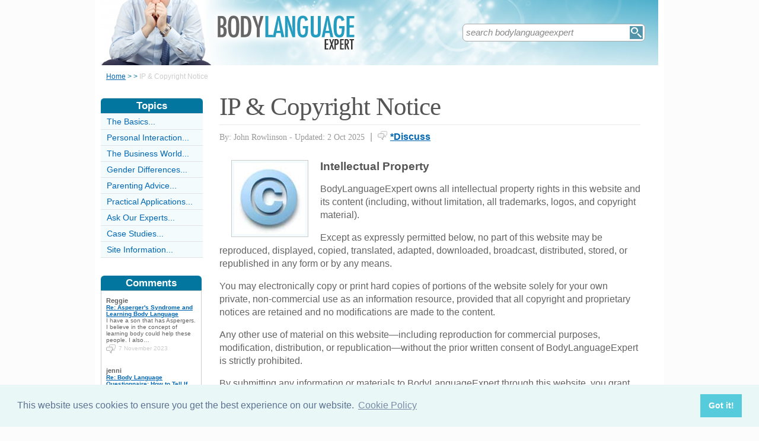

--- FILE ---
content_type: text/html;charset=UTF-8
request_url: https://www.bodylanguageexpert.co.uk/IPcopyrightNotice.html
body_size: 4744
content:
<!-- ensure slug -->
<!-- special-case: site information category -->
<!-- Is this slug a Category? (case-insensitive) -->
<!-- (fall through = it’s an article; pick the view) -->
<!-- at the top of the page (before any use) -->
<!-- IMPORTANT: legacy code uses 'articleid' -->
<!-- Useful defaults for POST handling -->
<!-- Canonical image variables (one place only) -->
<!-- URL path (no leading slash) -->
<!-- Filesystem paths for FileExists() -->
<!-- Pick the best existing image for this article -->
<!-- MainCategory = 'Z' -> CatZ -->
<!DOCTYPE html PUBLIC "-//W3C//DTD XHTML 1.0 Transitional//EN" "https://www.w3.org/TR/xhtml1/DTD/xhtml1-transitional.dtd">
<html xmlns="https://www.w3.org/1999/xhtml">
<head>
<title>IP &amp; Copyright Notice</title>
<meta name="description" content="" />
<meta name="keywords" content="" />
<meta http-equiv="Content-Type" content="text/html; charset=utf-8" />
<link rel="shortcut icon" href="/favicon.ico" type="image/x-icon" />
<link rel="stylesheet" href="stylesheets/bodylanguageexpert.css" type="text/css" media=screen>
<link rel="stylesheet" href="/stylesheetprint.cfm" type="text/css" media="print" />
<link href='https://fonts.googleapis.com/css?family=Lobster' rel='stylesheet' type='text/css'>
<link rel="alternate" type="application/rss+xml" title="RSS" href="/bodylanguageexpertrss.xml" />
<link rel="image_src"
href="/images/59.jpg" />
<link rel="stylesheet" type="text/css" href="https://cdn.jsdelivr.net/npm/cookieconsent@3/build/cookieconsent.min.css" />
<script src="plugins/hint-textbox.js" type="text/javascript"></script>
<link rel="canonical" href="/ipcopyrightnotice.html" />
<meta name="robots" content="noindex" />
<script src="https://ajax.googleapis.com/ajax/libs/jquery/1.7.2/jquery.min.js" type="text/javascript"></script>
<script src="jcarousellite_1.0.1c4.js" type="text/javascript"></script>
<script type="text/javascript">
$(function() {
$(".newsticker-jcarousellite").jCarouselLite({
vertical: true,
hoverPause:true,
visible: 3,
auto:4000,
speed:1500,
scroll:-1
});
});
</script>
<!-- Umami -->
<script defer src="https://cloud.umami.is/script.js" data-website-id="730dd2a9-e980-4192-bda5-c3a96aaf30dd"></script>
<!-- Default Statcounter code for Content Network http://www.separateddads.co.uk
-->
<script type="text/javascript">
var sc_project=13183498; 
var sc_invisible=1; 
var sc_security="9b42a073"; 
</script>
<script type="text/javascript"
src="https://www.statcounter.com/counter/counter.js" async></script>
<!-- End of Statcounter Code -->
<meta http-equiv="Expires" content="Sat, 22 Apr 2023 23:14:49 GMT" /><meta http-equiv="Cache-Control" content="private" /><meta http-equiv="Pragma" content="no-cache" /></head>
<body>
<div class="SWouter">
<div class="SWinner">
<div class="SWsearch">
<form method="post" action="/search.html"><table class="SWtable"><tr style="height:22px; width:300px"><td height="22"><input type="text" name="criteria" value="search bodylanguageexpert" size="10" class="hintTextbox" style="width:270px; font-size:1.5em; border:none" /></td><td><input type="image" class="SearchButton" src="/scheme5/searchwide.gif" alt="Search" style="height:22px; width:22px" name="goSearch" /></td></tr></table></form>
</div>
</div>
</div>
<div class="innerbody"> 
<div class="header" style="margin-bottom:0px"></div>
<div class="location"><a href="/" style="text-decoration:underline">Home</a> &#62; <a href="/.html" style="text-decoration:underline"></a> &#62; <span style="color:#CCCCCC">IP &amp; Copyright Notice</span></div>
<div style="float:right; width:720px; padding: 0px 40px 0 0"> 
<div class="mainright">
<script src="https://cdn.jsdelivr.net/npm/cookieconsent@3/build/cookieconsent.min.js" data-cfasync="false"></script>
<script>
window.cookieconsent.initialise({
"palette": {
"popup": {
"background": "#eaf7f7",
"text": "#5c7291"
},
"button": {
"background": "#56cbdb",
"text": "#ffffff"
}
},
"content": {
"link": "Cookie Policy",
"href": "cookies.html"
}
});
</script>
<h1 style="padding:10px 0 5px 0">IP &amp; Copyright Notice</h1>
<div style= "width:100%; text-align:left; font-size: 0.85em; line-height:1.3em; margin:0px 0 30px 0; color:#999999;">
<div style= "border-top: 1px #e9e9e9 solid; width:100%; margin: 0px 0 10px 0"></div>
<span style = "font-weight:normal; font-family:Georgia, 'Times New Roman', Times, serif">By: John Rowlinson - Updated: 2 Oct 2025</span>
<span style = "font-size:1.2em; padding:0 5px 0 5px">|</span> <span style = "color:#666666"><span style="margin-bottom: -3px; clear:none; padding-right:5px"><img src="images/comments.png" alt="comments" /></span><a href="#Addcomment" style="font-weight:bold; font-size:1.15em">*Discuss</a></span>
<div style="float:right; display:inline-block; width:60px">
<g:plusone size="medium">&nbsp;</g:plusone>
</div>
<div style="float:right; display:inline-block">
</script>
</div>
<div style="float:right; display:inline-block">
<iframe src="https://www.facebook.com/plugins/like.php?app_id=232378820120284&amp;href=http%3A%2F%2Fwww.bodylanguageexpert.co.uk/IPCopyrightNotice.html&amp;send=false&amp;layout=button_count&amp;width=85&amp;show_faces=false&amp;action=like&amp;colorscheme=light&amp;font&amp;height=21" scrolling="no" frameborder="0" style="border:none; overflow:hidden; width:85px; height:21px;" allowTransparency="true"></iframe>
</div>
</div>
<div style="clear:none; float:left; padding:0 20px 10px 20px;">
<div style="padding:4px; border:#ccc 1px solid; background:#f3fbfd">
<img width="120"
height="120"
src="/images/59.jpg"
alt="Ip&#x20;&amp;amp&#x3b;&#x20;Copyright&#x20;Notice" />
</div>
</div>
<p><h4>Intellectual Property</h4></p><p>BodyLanguageExpert owns all intellectual property rights in this website and its content (including, without limitation, all trademarks, logos, and copyright material).</p><p>Except as expressly permitted below, no part of this website may be reproduced, displayed, copied, translated, adapted, downloaded, broadcast, distributed, stored, or republished in any form or by any means.</p><p>You may electronically copy or print hard copies of portions of the website solely for your own private, non-commercial use as an information resource, provided that all copyright and proprietary notices are retained and no modifications are made to the content.</p>
<p>Any other use of material on this website—including reproduction for commercial purposes, modification, distribution, or republication—without the prior written consent of BodyLanguageExpert is strictly prohibited.</p><p>By submitting any information or materials to BodyLanguageExpert through this website, you grant BodyLanguageExpert a worldwide, royalty-free, perpetual licence to use, copy, transmit, distribute, and publish such information or materials for any lawful purpose, unless restricted by applicable law.</p><h4>Law & Jurisdiction</h4></p><p>This website is created and hosted in the United Kingdom. These terms and conditions, and any dispute arising in connection with them or your use of this website, shall be governed by the laws of England and Wales. The courts of England and Wales shall have exclusive jurisdiction.</p>
<a name="comments"></a>
<div class="container" style="width:710px; height:25px; padding:0; font-size:1em; font-weight:bold; clear:both">
<div style="display:inline-block; width:150px;">
</div>
<div style="display:inline-block;width:120px; float:right; text-align:right; padding-right:20px">
</div>
</div>
<div style="padding: 10px 0px 10px 0px">
<span style="font-weight:bold; font-size:1.15em; color:#0376A0">Related Articles in the 'Site Information' Category...</span>
<ul>
<li><a href="discussions-guidelines.html" class="articlebody"><u>Discussions Guidelines</u></a></li>
<li><a href="CommentsGuidelines.html" class="articlebody"><u>Guidelines for Submitting Comments</u></a></li>
<li><a href="use-our-content.html" class="articlebody"><u>Use Our Content</u></a></li>
<li><a href="RssFeed.html" class="articlebody"><u>RSS News Feed</u></a></li>
<li><a href="LinkToOurSite.html" class="articlebody"><u>Link To Us</u></a></li>
<li><a href="AboutOurSite.html" class="articlebody"><u>About Our Site</u></a></li>
<li><a href="DisclaimerNotice.html" class="articlebody"><u>Disclaimer Notice</u></a></li>
<li><a href="TermsUsePrivacy.html" class="articlebody"><u>Terms of Use and Privacy Notice</u></a></li>
</ul>
</div>
<!--copyscapeskip-->
<a name="Addcomment"></a>
</div>
</div> 
<div class="mainleft">
<div class="sbarhead">Topics</div>
<div class="sbar" onclick="window.location.href='/TheBasicsCategory.html'"><a href="/TheBasicsCategory.html" class="lilink" style="text-decoration:none">The Basics...</a></div> <div class="sbar" onclick="window.location.href='/PersonalInteractionCategory.html'"><a href="/PersonalInteractionCategory.html" class="lilink" style="text-decoration:none">Personal Interaction...</a></div> <div class="sbar" onclick="window.location.href='/TheBusinessWorldCategory.html'"><a href="/TheBusinessWorldCategory.html" class="lilink" style="text-decoration:none">The Business World...</a></div> <div class="sbar" onclick="window.location.href='/GenderDifferencesCategory.html'"><a href="/GenderDifferencesCategory.html" class="lilink" style="text-decoration:none">Gender Differences...</a></div> <div class="sbar" onclick="window.location.href='/ParentingAdviceCategory.html'"><a href="/ParentingAdviceCategory.html" class="lilink" style="text-decoration:none">Parenting Advice...</a></div> <div class="sbar" onclick="window.location.href='/PracticalApplicationsCategory.html'"><a href="/PracticalApplicationsCategory.html" class="lilink" style="text-decoration:none">Practical Applications...</a></div> <div class="sbar" onclick="window.location.href='/AskOurExpertsCategory.html'"><a href="/AskOurExpertsCategory.html" class="lilink" style="text-decoration:none">Ask Our Experts...</a></div> <div class="sbar" onclick="window.location.href='/case-studies-category.html'"><a href="/case-studies-category.html" class="lilink" style="text-decoration:none">Case Studies...</a></div> 
<div class="sbar" onclick="window.location.href='/SiteInformationCategory.html'"><a href="/SiteInformationCategory.html" class="lilink" style="text-decoration:none">Site Information...</a></div>
<div class="CF1">Comments</div>
<div id="comment-feeder">
<div class="newsticker-jcarousellite">
<ul>
<li>
<div class="CF7">
<span class="CF3">Reggie</span><br>
<span class="CF4"><a href="/aspergers-syndrome-learning-body-language.html" style="font-weight:bold">Re: Asperger's Syndrome and Learning Body Language</a></span><br />
I have a son that has Aspergers. I believe in the concept of learning body could help these people. I also&#8230;<br>
<div class="CF6" style="padding-top:2px"><img src="images/comments.png" style="margin-bottom:-5px; padding-right:5px">7 November 2023 </div>
</div>
</li>
<li>
<div class="CF7">
<span class="CF3">jenni</span><br>
<span class="CF4"><a href="/body-language-questionnaire-how-tell-if-someone-likes-you.html" style="font-weight:bold">Re: Body Language Questionnaire: How to Tell If Someone Likes You</a></span><br />
I strongly recommend Leonardomitnickhacking@gmail. com to you all. He can help you to&#8230;<br>
<div class="CF6" style="padding-top:2px"><img src="images/comments.png" style="margin-bottom:-5px; padding-right:5px">23 August 2023 </div>
</div>
</li>
<li>
<div class="CF7">
<span class="CF3">Van</span><br>
<span class="CF4"><a href="/if-person-sits-one-leg-what-does-this-mean.html" style="font-weight:bold">Re: If a Person Sits on One Leg, What Does This Mean?</a></span><br />
No deep psychological reason for using this position. Im 4'10". Hate my legs dangling. It cuts my&#8230;<br>
<div class="CF6" style="padding-top:2px"><img src="images/comments.png" style="margin-bottom:-5px; padding-right:5px">5 October 2022 </div>
</div>
</li>
<li>
<div class="CF7">
<span class="CF3">I'm required to ent</span><br>
<span class="CF4"><a href="/body-language-abuser.html" style="font-weight:bold">Re: Body Language of an Abuser</a></span><br />
Totally agree with the other poster. And truly, "Perhaps if women were more aware of these indicators, abuse statistics could be&#8230;<br>
<div class="CF6" style="padding-top:2px"><img src="images/comments.png" style="margin-bottom:-5px; padding-right:5px">22 April 2022 </div>
</div>
</li>
<li>
<div class="CF7">
<span class="CF3">Dee</span><br>
<span class="CF4"><a href="/role-body-language-communication.html" style="font-weight:bold">Re: The Role of Body Language in Communication</a></span><br />
People do not respond or react towards other people body language. We sometimes take it the wrong way when&#8230;<br>
<div class="CF6" style="padding-top:2px"><img src="images/comments.png" style="margin-bottom:-5px; padding-right:5px">2 March 2021 </div>
</div>
</li>
<li>
<div class="CF7">
<span class="CF3">Sue</span><br>
<span class="CF4"><a href="/what-do-nail-bitinghair-twirling-reveal.html" style="font-weight:bold">Re: What Do Nail Biting &amp; Hair Twirling Reveal?</a></span><br />
I have a very bad habit of twirling my hair, putting it in my mouth and bitting my hair off. Iv had this&#8230;<br>
<div class="CF6" style="padding-top:2px"><img src="images/comments.png" style="margin-bottom:-5px; padding-right:5px">18 September 2020 </div>
</div>
</li>
<li>
<div class="CF7">
<span class="CF3">Hany</span><br>
<span class="CF4"><a href="/communication-what-percentage-body-language.html" style="font-weight:bold">Re: Communication - What Percentage is Body Language?</a></span><br />
i have big problem with body language and choice of my words, so i decided to listen first and then&#8230;<br>
<div class="CF6" style="padding-top:2px"><img src="images/comments.png" style="margin-bottom:-5px; padding-right:5px">13 September 2020 </div>
</div>
</li>
<li>
<div class="CF7">
<span class="CF3">Pat</span><br>
<span class="CF4"><a href="/what-do-nail-bitinghair-twirling-reveal.html" style="font-weight:bold">Re: What Do Nail Biting &amp; Hair Twirling Reveal?</a></span><br />
I have twisted my hair for years as had my grandmother, mother before me and now my daughter, and my&#8230;<br>
<div class="CF6" style="padding-top:2px"><img src="images/comments.png" style="margin-bottom:-5px; padding-right:5px">4 September 2020 </div>
</div>
</li>
<li>
<div class="CF7">
<span class="CF3">Imortal</span><br>
<span class="CF4"><a href="/communication-what-percentage-body-language.html" style="font-weight:bold">Re: Communication - What Percentage is Body Language?</a></span><br />
this sounds interesting and I need tips and tricks of body language.
I want to get more informed in&#8230;<br>
<div class="CF6" style="padding-top:2px"><img src="images/comments.png" style="margin-bottom:-5px; padding-right:5px">23 April 2020 </div>
</div>
</li>
<li>
<div class="CF7">
<span class="CF3">Jui</span><br>
<span class="CF4"><a href="/communication-what-percentage-body-language.html" style="font-weight:bold">Re: Communication - What Percentage is Body Language?</a></span><br />
I was fall in love with my best friend but he never took me as a girlfriend. this matter hurt me much.I&#8230;<br>
<div class="CF6" style="padding-top:2px"><img src="images/comments.png" style="margin-bottom:-5px; padding-right:5px">1 April 2020 </div>
</div>
</li>
</ul>
</div>
</div>
<div style="width:100%; margin-top:20px"></div>


--- FILE ---
content_type: text/css;charset=UTF-8
request_url: https://www.bodylanguageexpert.co.uk/stylesheetprint.cfm
body_size: -23
content:
<meta http-equiv="Expires" content="Sat, 22 Apr 2023 23:14:49 GMT" /><meta http-equiv="Cache-Control" content="private" /><meta http-equiv="Pragma" content="no-cache" />body {width:100% float:left; font-family:Arial, Helvetica, sans-serif; color:#000000; background: none; margin: 0 ! important; overflow:visible;}
.innerbody {font-family:Arial, Helvetica, sans-serif; color:#000000; background: none; padding: 0 ! important; overflow:visible; width:100%; float:left;}
.mainleft{width:0%; clear:none ! important; overflow: hidden; display:none;}
.mainright {font-size:12pt; font-family:Arial, Helvetica, sans-serif; color:#000000; background: none; padding: 30px 0 0 0 ! important; overflow:visible; width:750px; float:left ! important; clear:none ! important;}
.header {display:none;}
.containerR {display:none;}
.break {display:none;}
.hintTextbox {display:none;}
.SearchButton {display:none;}
.menulist {display: none;}
.r7 {display: none;}
.gad {display: none;}
img.floatLeft {float: left; margin: 0px 10px 0px 20px;}
.printh1 {display:block}
h1, h2, h3, h4, h5 {color:#000000;}
a {color:#000000;}
